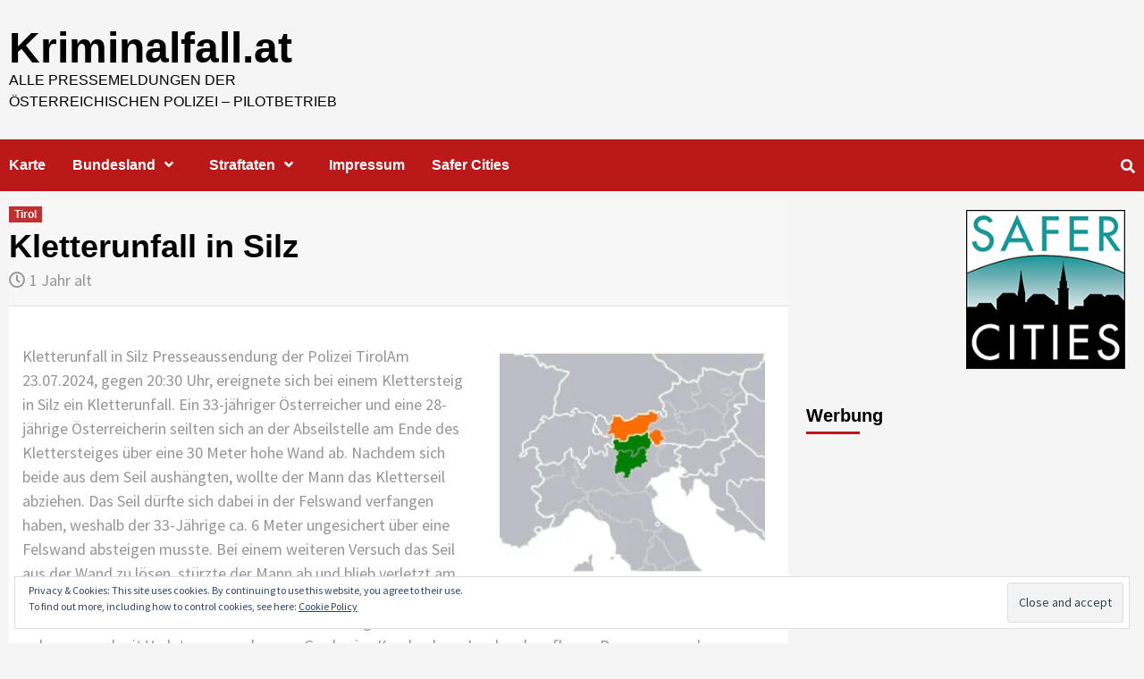

--- FILE ---
content_type: text/html; charset=UTF-8
request_url: https://www.kriminalfall.at/bundesland/tirol/kletterunfall-in-silz-2/
body_size: 13031
content:
<!doctype html>
<html lang="de-DE">
<head>
    <meta charset="UTF-8">
    <meta name="viewport" content="width=device-width, initial-scale=1">
    <link rel="profile" href="http://gmpg.org/xfn/11">

    <title>Kletterunfall in Silz - Kriminalfall.at</title>
<link rel="amphtml" href="https://www.kriminalfall.at/bundesland/tirol/kletterunfall-in-silz-2/amp/" /><link rel='dns-prefetch' href='//s0.wp.com' />
<link rel='dns-prefetch' href='//secure.gravatar.com' />
<link rel='dns-prefetch' href='//fonts.googleapis.com' />
<link rel='dns-prefetch' href='//s.w.org' />
<link rel="alternate" type="application/rss+xml" title="Kriminalfall.at &raquo; Feed" href="https://www.kriminalfall.at/feed/" />
<link rel="alternate" type="application/rss+xml" title="Kriminalfall.at &raquo; Kommentar-Feed" href="https://www.kriminalfall.at/comments/feed/" />
		<script type="text/javascript">
			window._wpemojiSettings = {"baseUrl":"https:\/\/s.w.org\/images\/core\/emoji\/11\/72x72\/","ext":".png","svgUrl":"https:\/\/s.w.org\/images\/core\/emoji\/11\/svg\/","svgExt":".svg","source":{"concatemoji":"https:\/\/www.kriminalfall.at\/wp-includes\/js\/wp-emoji-release.min.js?ver=4.9.8"}};
			!function(a,b,c){function d(a,b){var c=String.fromCharCode;l.clearRect(0,0,k.width,k.height),l.fillText(c.apply(this,a),0,0);var d=k.toDataURL();l.clearRect(0,0,k.width,k.height),l.fillText(c.apply(this,b),0,0);var e=k.toDataURL();return d===e}function e(a){var b;if(!l||!l.fillText)return!1;switch(l.textBaseline="top",l.font="600 32px Arial",a){case"flag":return!(b=d([55356,56826,55356,56819],[55356,56826,8203,55356,56819]))&&(b=d([55356,57332,56128,56423,56128,56418,56128,56421,56128,56430,56128,56423,56128,56447],[55356,57332,8203,56128,56423,8203,56128,56418,8203,56128,56421,8203,56128,56430,8203,56128,56423,8203,56128,56447]),!b);case"emoji":return b=d([55358,56760,9792,65039],[55358,56760,8203,9792,65039]),!b}return!1}function f(a){var c=b.createElement("script");c.src=a,c.defer=c.type="text/javascript",b.getElementsByTagName("head")[0].appendChild(c)}var g,h,i,j,k=b.createElement("canvas"),l=k.getContext&&k.getContext("2d");for(j=Array("flag","emoji"),c.supports={everything:!0,everythingExceptFlag:!0},i=0;i<j.length;i++)c.supports[j[i]]=e(j[i]),c.supports.everything=c.supports.everything&&c.supports[j[i]],"flag"!==j[i]&&(c.supports.everythingExceptFlag=c.supports.everythingExceptFlag&&c.supports[j[i]]);c.supports.everythingExceptFlag=c.supports.everythingExceptFlag&&!c.supports.flag,c.DOMReady=!1,c.readyCallback=function(){c.DOMReady=!0},c.supports.everything||(h=function(){c.readyCallback()},b.addEventListener?(b.addEventListener("DOMContentLoaded",h,!1),a.addEventListener("load",h,!1)):(a.attachEvent("onload",h),b.attachEvent("onreadystatechange",function(){"complete"===b.readyState&&c.readyCallback()})),g=c.source||{},g.concatemoji?f(g.concatemoji):g.wpemoji&&g.twemoji&&(f(g.twemoji),f(g.wpemoji)))}(window,document,window._wpemojiSettings);
		</script>
		<!-- managing ads with Advanced Ads – https://wpadvancedads.com/ --><script>
					advanced_ads_ready=function(){var fns=[],listener,doc=typeof document==="object"&&document,hack=doc&&doc.documentElement.doScroll,domContentLoaded="DOMContentLoaded",loaded=doc&&(hack?/^loaded|^c/:/^loaded|^i|^c/).test(doc.readyState);if(!loaded&&doc){listener=function(){doc.removeEventListener(domContentLoaded,listener);window.removeEventListener("load",listener);loaded=1;while(listener=fns.shift())listener()};doc.addEventListener(domContentLoaded,listener);window.addEventListener("load",listener)}return function(fn){loaded?setTimeout(fn,0):fns.push(fn)}}();
			</script><style type="text/css">
img.wp-smiley,
img.emoji {
	display: inline !important;
	border: none !important;
	box-shadow: none !important;
	height: 1em !important;
	width: 1em !important;
	margin: 0 .07em !important;
	vertical-align: -0.1em !important;
	background: none !important;
	padding: 0 !important;
}
</style>
<link rel='stylesheet' id='dashicons-css'  href='https://www.kriminalfall.at/wp-includes/css/dashicons.min.css?ver=4.9.8' type='text/css' media='all' />
<link rel='stylesheet' id='font-awesome-v5-css'  href='https://www.kriminalfall.at/wp-content/themes/covernews/assets/font-awesome-v5/css/fontawesome-all.min.css?ver=4.9.8' type='text/css' media='all' />
<link rel='stylesheet' id='bootstrap-css'  href='https://www.kriminalfall.at/wp-content/themes/covernews/assets/bootstrap/css/bootstrap.min.css?ver=4.9.8' type='text/css' media='all' />
<link rel='stylesheet' id='slick-css'  href='https://www.kriminalfall.at/wp-content/themes/covernews/assets/slick/css/slick.min.css?ver=4.9.8' type='text/css' media='all' />
<link rel='stylesheet' id='covernews-google-fonts-css'  href='https://fonts.googleapis.com/css?family=Source%20Sans%20Pro:400,400i,700,700i|Lato:400,300,400italic,900,700&#038;subset=latin,latin-ext' type='text/css' media='all' />
<link rel='stylesheet' id='covernews-style-css'  href='https://www.kriminalfall.at/wp-content/themes/covernews/style.css?ver=4.9.8' type='text/css' media='all' />
<link rel='stylesheet' id='jetpack-widget-social-icons-styles-css'  href='https://www.kriminalfall.at/wp-content/plugins/jetpack/modules/widgets/social-icons/social-icons.css?ver=20170506' type='text/css' media='all' />
<link rel='stylesheet' id='social-logos-css'  href='https://www.kriminalfall.at/wp-content/plugins/jetpack/_inc/social-logos/social-logos.min.css?ver=1' type='text/css' media='all' />
<link rel='stylesheet' id='jetpack_css-css'  href='https://www.kriminalfall.at/wp-content/plugins/jetpack/css/jetpack.css?ver=6.5' type='text/css' media='all' />
<script type='text/javascript' src='https://www.kriminalfall.at/wp-includes/js/jquery/jquery.js?ver=1.12.4'></script>
<script type='text/javascript' src='https://www.kriminalfall.at/wp-includes/js/jquery/jquery-migrate.min.js?ver=1.4.1'></script>
<script type='text/javascript'>
/* <![CDATA[ */
var related_posts_js_options = {"post_heading":"h4"};
/* ]]> */
</script>
<script type='text/javascript' src='https://www.kriminalfall.at/wp-content/plugins/jetpack/_inc/build/related-posts/related-posts.min.js?ver=20150408'></script>
<link rel='https://api.w.org/' href='https://www.kriminalfall.at/wp-json/' />
<link rel="EditURI" type="application/rsd+xml" title="RSD" href="https://www.kriminalfall.at/xmlrpc.php?rsd" />
<link rel="wlwmanifest" type="application/wlwmanifest+xml" href="https://www.kriminalfall.at/wp-includes/wlwmanifest.xml" /> 
<link rel='prev' title='Sachbeschädigung/Vorfall in Innsbruck' href='https://www.kriminalfall.at/bundesland/tirol/sachbeschaedigung-vorfall-in-innsbruck/' />
<link rel='next' title='Arbeitsunfall in Obertilliach' href='https://www.kriminalfall.at/bundesland/tirol/arbeitsunfall-in-obertilliach-7/' />
<meta name="generator" content="WordPress 4.9.8" />
<link rel="canonical" href="https://www.kriminalfall.at/bundesland/tirol/kletterunfall-in-silz-2/" />
<link rel='shortlink' href='https://wp.me/pajZMN-1HQd' />
<link rel="alternate" type="application/json+oembed" href="https://www.kriminalfall.at/wp-json/oembed/1.0/embed?url=https%3A%2F%2Fwww.kriminalfall.at%2Fbundesland%2Ftirol%2Fkletterunfall-in-silz-2%2F" />
<link rel="alternate" type="text/xml+oembed" href="https://www.kriminalfall.at/wp-json/oembed/1.0/embed?url=https%3A%2F%2Fwww.kriminalfall.at%2Fbundesland%2Ftirol%2Fkletterunfall-in-silz-2%2F&#038;format=xml" />
<!-- Global site tag (gtag.js) - Google Analytics -->
<script async src="https://www.googletagmanager.com/gtag/js?id=UA-129699556-1"></script>
<script>
  window.dataLayer = window.dataLayer || [];
  function gtag(){dataLayer.push(arguments);}
  gtag('js', new Date());

  gtag('config', 'UA-129699556-1');
</script>
<!-- platinum seo pack 1.3.3 -->
<meta name="robots" content="index,follow,noodp,noydir" />
<meta name="description" content="Kletterunfall in Silz Presseaussendung der Polizei TirolAm 23.07.2024, gegen 20:30 Uhr, ereignete sich bei einem Klettersteig in Silz ein Kletterunfall. Ein" />
<meta name="keywords" content="Tirol" />
<link rel="canonical" href="https://www.kriminalfall.at/bundesland/tirol/kletterunfall-in-silz-2/" />
<!-- /platinum one seo pack -->

<link rel='dns-prefetch' href='//v0.wordpress.com'/>
<link rel='dns-prefetch' href='//i0.wp.com'/>
<link rel='dns-prefetch' href='//i1.wp.com'/>
<link rel='dns-prefetch' href='//i2.wp.com'/>
<style type='text/css'>img#wpstats{display:none}</style>        <style type="text/css">
                        .site-title a,
            .site-header .site-branding .site-title a:visited,
            .site-header .site-branding .site-title a:hover,
            .site-description {
                color: #000000;
            }

            .site-branding .site-title {
                font-size: 48px;
            }

            @media only screen and (max-width: 640px) {
                .site-branding .site-title {
                    font-size: 60px;

                }
                @media only screen and (max-width: 640px) {
                    .site-branding .site-title {
                        font-size: 50px;

                    }

            

        </style>
        
<!-- Jetpack Open Graph Tags -->
<meta property="og:type" content="article" />
<meta property="og:title" content="Kletterunfall in Silz" />
<meta property="og:url" content="https://www.kriminalfall.at/bundesland/tirol/kletterunfall-in-silz-2/" />
<meta property="og:description" content="Kletterunfall in Silz Presseaussendung der Polizei TirolAm 23.07.2024, gegen 20:30 Uhr, ereignete sich bei einem Klettersteig in Silz ein Kletterunfall. Ein 33-jähriger Österreicher und eine 28-jäh…" />
<meta property="article:published_time" content="2024-07-24T13:14:48+00:00" />
<meta property="article:modified_time" content="2024-07-24T13:14:48+00:00" />
<meta property="og:site_name" content="Kriminalfall.at" />
<meta property="og:image" content="https://i0.wp.com/www.kriminalfall.at/wp-content/uploads/2018/09/Eurorregión_Tirol-Tirol_del_Sur-Trentino.jpg?fit=300%2C300&amp;ssl=1" />
<meta property="og:image:width" content="300" />
<meta property="og:image:height" content="300" />
<meta property="og:locale" content="de_DE" />
<meta name="twitter:text:title" content="Kletterunfall in Silz" />
<meta name="twitter:image" content="https://i0.wp.com/www.kriminalfall.at/wp-content/uploads/2018/09/Eurorregión_Tirol-Tirol_del_Sur-Trentino.jpg?fit=300%2C300&#038;ssl=1&#038;w=640" />
<meta name="twitter:card" content="summary_large_image" />

<!-- End Jetpack Open Graph Tags -->
<script async src="//pagead2.googlesyndication.com/pagead/js/adsbygoogle.js"></script>
<script>
  (adsbygoogle = window.adsbygoogle || []).push({
    google_ad_client: "ca-pub-1974200170744376",
    enable_page_level_ads: true
  });
</script>
</head>

<body class="post-template-default single single-post postid-406857 single-format-standard default-content-layout align-content-left">

    <div id="af-preloader">
        <div id="loader-wrapper">
            <div id="loader"></div>
        </div>
    </div>

<div id="page" class="site">
    <a class="skip-link screen-reader-text" href="#content">Skip to content</a>

<header id="masthead" class="site-header">
        <div class="masthead-banner " data-background="">
        <div class="container">
            <div class="row">
                <div class="col-md-4">
                    <div class="site-branding">
                                                    <p class="site-title font-family-1">
                                <a href="https://www.kriminalfall.at/"
                                   rel="home">Kriminalfall.at</a>
                            </p>
                        
                                                    <p class="site-description">Alle Pressemeldungen der Österreichischen Polizei &#8211; Pilotbetrieb</p>
                                            </div>
                </div>
                <div class="col-md-8">
                                    </div>
            </div>
        </div>
    </div>
    <nav id="site-navigation" class="main-navigation">
        <div class="container">
            <div class="row">
                <div class="kol-12">
                    <div class="navigation-container">


                        <div class="cart-search">

                            <span class="af-search-click icon-search">
                                    <i class="fa fa-search"></i>
                            </span>
                        </div>


                        <span class="toggle-menu" aria-controls="primary-menu" aria-expanded="false">
                                <span class="screen-reader-text">Primary Menu</span>
                                 <i class="ham"></i>
                        </span>
                        <span class="af-mobile-site-title-wrap">
                                                        <p class="site-title font-family-1">
                                <a href="https://www.kriminalfall.at/"
                                   rel="home">Kriminalfall.at</a>
                            </p>
                        </span>
                        <div class="menu main-menu"><ul id="primary-menu" class="menu"><li id="menu-item-224230" class="menu-item menu-item-type-post_type menu-item-object-page menu-item-224230"><a href="https://www.kriminalfall.at/karte/">Karte</a></li>
<li id="menu-item-220599" class="menu-item menu-item-type-taxonomy menu-item-object-category current-post-ancestor menu-item-has-children menu-item-220599"><a href="https://www.kriminalfall.at/verbrechen/bundesland/">Bundesland</a>
<ul class="sub-menu">
	<li id="menu-item-220600" class="menu-item menu-item-type-taxonomy menu-item-object-category menu-item-220600"><a href="https://www.kriminalfall.at/verbrechen/bundesland/burgenland/">Burgenland</a></li>
	<li id="menu-item-220601" class="menu-item menu-item-type-taxonomy menu-item-object-category menu-item-220601"><a href="https://www.kriminalfall.at/verbrechen/bundesland/kaernten/">Kaernten</a></li>
	<li id="menu-item-220602" class="menu-item menu-item-type-taxonomy menu-item-object-category menu-item-220602"><a href="https://www.kriminalfall.at/verbrechen/bundesland/niederoesterreich/">Niederoesterreich</a></li>
	<li id="menu-item-220603" class="menu-item menu-item-type-taxonomy menu-item-object-category menu-item-220603"><a href="https://www.kriminalfall.at/verbrechen/bundesland/oberoesterreich/">Oberoesterreich</a></li>
	<li id="menu-item-220604" class="menu-item menu-item-type-taxonomy menu-item-object-category menu-item-220604"><a href="https://www.kriminalfall.at/verbrechen/bundesland/salzburg/">Salzburg</a></li>
	<li id="menu-item-220605" class="menu-item menu-item-type-taxonomy menu-item-object-category menu-item-220605"><a href="https://www.kriminalfall.at/verbrechen/bundesland/steiermark/">Steiermark</a></li>
	<li id="menu-item-220606" class="menu-item menu-item-type-taxonomy menu-item-object-category current-post-ancestor current-menu-parent current-post-parent menu-item-220606"><a href="https://www.kriminalfall.at/verbrechen/bundesland/tirol/">Tirol</a></li>
	<li id="menu-item-220607" class="menu-item menu-item-type-taxonomy menu-item-object-category menu-item-220607"><a href="https://www.kriminalfall.at/verbrechen/bundesland/vorarlberg/">Vorarlberg</a></li>
	<li id="menu-item-220608" class="menu-item menu-item-type-taxonomy menu-item-object-category menu-item-220608"><a href="https://www.kriminalfall.at/verbrechen/bundesland/wien/">Wien</a></li>
</ul>
</li>
<li id="menu-item-220631" class="menu-item menu-item-type-taxonomy menu-item-object-category menu-item-has-children menu-item-220631"><a href="https://www.kriminalfall.at/verbrechen/straftaten/">Straftaten</a>
<ul class="sub-menu">
	<li id="menu-item-220633" class="menu-item menu-item-type-taxonomy menu-item-object-category menu-item-220633"><a href="https://www.kriminalfall.at/verbrechen/straftaten/betrug-untreue/">Betrug &#038; Untreue</a></li>
	<li id="menu-item-220634" class="menu-item menu-item-type-taxonomy menu-item-object-category menu-item-220634"><a href="https://www.kriminalfall.at/verbrechen/straftaten/brand/">Brand</a></li>
	<li id="menu-item-228635" class="menu-item menu-item-type-taxonomy menu-item-object-category menu-item-228635"><a href="https://www.kriminalfall.at/verbrechen/straftaten/cybercrime/">Cybercrime</a></li>
	<li id="menu-item-220635" class="menu-item menu-item-type-taxonomy menu-item-object-category menu-item-220635"><a href="https://www.kriminalfall.at/verbrechen/straftaten/diebstahl-einbruch-unterschlagung/">Diebstahl, Einbruch &#038; Unterschlagung</a></li>
	<li id="menu-item-220636" class="menu-item menu-item-type-taxonomy menu-item-object-category menu-item-220636"><a href="https://www.kriminalfall.at/verbrechen/straftaten/drogendelikte/">Drogendelikte</a></li>
	<li id="menu-item-220637" class="menu-item menu-item-type-taxonomy menu-item-object-category menu-item-220637"><a href="https://www.kriminalfall.at/verbrechen/straftaten/faelschung/">Fälschung</a></li>
	<li id="menu-item-220638" class="menu-item menu-item-type-taxonomy menu-item-object-category menu-item-220638"><a href="https://www.kriminalfall.at/verbrechen/straftaten/freiheitsberaubung/">Freiheitsberaubung</a></li>
	<li id="menu-item-220639" class="menu-item menu-item-type-taxonomy menu-item-object-category menu-item-220639"><a href="https://www.kriminalfall.at/verbrechen/straftaten/hehlerei/">Hehlerei</a></li>
	<li id="menu-item-220640" class="menu-item menu-item-type-taxonomy menu-item-object-category menu-item-220640"><a href="https://www.kriminalfall.at/verbrechen/straftaten/information/">Information</a></li>
	<li id="menu-item-220641" class="menu-item menu-item-type-taxonomy menu-item-object-category menu-item-220641"><a href="https://www.kriminalfall.at/verbrechen/straftaten/koerperverletzung/">Körperverletzung &#038; gefährliche Drohung</a></li>
	<li id="menu-item-220642" class="menu-item menu-item-type-taxonomy menu-item-object-category menu-item-220642"><a href="https://www.kriminalfall.at/verbrechen/straftaten/korruption/">Korruption</a></li>
	<li id="menu-item-220643" class="menu-item menu-item-type-taxonomy menu-item-object-category menu-item-220643"><a href="https://www.kriminalfall.at/verbrechen/straftaten/mord-totschlag/">Mord &#038; Totschlag</a></li>
	<li id="menu-item-220644" class="menu-item menu-item-type-taxonomy menu-item-object-category menu-item-220644"><a href="https://www.kriminalfall.at/verbrechen/straftaten/politischeverbrechen/">Politisch motivierte Verbrechen</a></li>
	<li id="menu-item-220645" class="menu-item menu-item-type-taxonomy menu-item-object-category menu-item-220645"><a href="https://www.kriminalfall.at/verbrechen/straftaten/raub-erpressung/">Raub &#038; Erpressung</a></li>
	<li id="menu-item-220646" class="menu-item menu-item-type-taxonomy menu-item-object-category menu-item-220646"><a href="https://www.kriminalfall.at/verbrechen/straftaten/umweltverschutzung/">Umweltverschmutzung &#038; Tierquälerei</a></li>
	<li id="menu-item-220647" class="menu-item menu-item-type-taxonomy menu-item-object-category menu-item-220647"><a href="https://www.kriminalfall.at/verbrechen/straftaten/unfall/">Unfall</a></li>
	<li id="menu-item-220648" class="menu-item menu-item-type-taxonomy menu-item-object-category menu-item-220648"><a href="https://www.kriminalfall.at/verbrechen/straftaten/vandalismus/">Vandalismus</a></li>
	<li id="menu-item-228634" class="menu-item menu-item-type-taxonomy menu-item-object-category menu-item-228634"><a href="https://www.kriminalfall.at/verbrechen/straftaten/verhaftung-aufklaerung/">Verhaftung &#038; Aufklärung</a></li>
	<li id="menu-item-220649" class="menu-item menu-item-type-taxonomy menu-item-object-category menu-item-220649"><a href="https://www.kriminalfall.at/verbrechen/straftaten/verkehrsdelikte/">Verkehrsdelikte</a></li>
	<li id="menu-item-220650" class="menu-item menu-item-type-taxonomy menu-item-object-category menu-item-220650"><a href="https://www.kriminalfall.at/verbrechen/straftaten/widerstand-gegen-die-staatsgewalt/">Widerstand gegen die Staatsgewalt</a></li>
	<li id="menu-item-220651" class="menu-item menu-item-type-taxonomy menu-item-object-category menu-item-220651"><a href="https://www.kriminalfall.at/verbrechen/straftaten/zwangsehe-sexualverbrechen/">Zwangsehe &#038; Sexualverbrechen</a></li>
</ul>
</li>
<li id="menu-item-220609" class="menu-item menu-item-type-post_type menu-item-object-page menu-item-220609"><a href="https://www.kriminalfall.at/impressum/">Impressum</a></li>
<li id="menu-item-228383" class="menu-item menu-item-type-custom menu-item-object-custom menu-item-228383"><a href="https://safercities.at/">Safer Cities</a></li>
</ul></div>

                    </div>
                </div>
            </div>
        </div>
    </nav>
</header>

<div id="af-search-wrap">
    <div class="af-search-box table-block">
        <div class="table-block-child v-center text-center">
            <form role="search" method="get" class="search-form" action="https://www.kriminalfall.at/">
				<label>
					<span class="screen-reader-text">Suche nach:</span>
					<input type="search" class="search-field" placeholder="Suche&#160;&hellip;" value="" name="s" />
				</label>
				<input type="submit" class="search-submit" value="Suche" />
			</form>        </div>
    </div>
    <div class="af-search-close af-search-click">
        <span></span>
        <span></span>
    </div>
</div>

    <div id="content" class="container">
        <div class="row">
                <div id="primary" class="content-area">
                    <main id="main" class="site-main">

                                                    <article id="post-406857" class="post-406857 post type-post status-publish format-standard has-post-thumbnail hentry category-tirol">
                                <div class="entry-content-wrap">
                                    <header class="entry-header">

    <div class="header-details-wrapper">
        <div class="entry-header-details">
                            <div class="figure-categories figure-categories-bg">
                                        <ul class="cat-links"><li class="meta-category">
                             <a class="covernews-categories category-color-1" href="https://www.kriminalfall.at/verbrechen/bundesland/tirol/" alt="View all posts in Tirol"> 
                                 Tirol
                             </a>
                        </li></ul>                </div>
                        <h1 class="entry-title">Kletterunfall in Silz</h1>
            
                
        <span class="author-links">
                            <span class="item-metadata posts-date">
                <i class="far fa-clock"></i>1 Jahr alt            </span>
                                </span>
                        

                    </div>
    </div>
                    <div class="post-thumbnail full-width-image">
                    <img width="300" height="300" src="https://i0.wp.com/www.kriminalfall.at/wp-content/uploads/2018/09/Eurorregión_Tirol-Tirol_del_Sur-Trentino.jpg?fit=300%2C300&amp;ssl=1" class="attachment-covernews-featured size-covernews-featured wp-post-image" alt="" srcset="https://i0.wp.com/www.kriminalfall.at/wp-content/uploads/2018/09/Eurorregión_Tirol-Tirol_del_Sur-Trentino.jpg?w=300&amp;ssl=1 300w, https://i0.wp.com/www.kriminalfall.at/wp-content/uploads/2018/09/Eurorregión_Tirol-Tirol_del_Sur-Trentino.jpg?resize=150%2C150&amp;ssl=1 150w" sizes="(max-width: 300px) 100vw, 300px" data-attachment-id="220410" data-permalink="https://www.kriminalfall.at/eurorregion_tirol-tirol_del_sur-trentino/" data-orig-file="https://i0.wp.com/www.kriminalfall.at/wp-content/uploads/2018/09/Eurorregión_Tirol-Tirol_del_Sur-Trentino.jpg?fit=300%2C300&amp;ssl=1" data-orig-size="300,300" data-comments-opened="1" data-image-meta="{&quot;aperture&quot;:&quot;0&quot;,&quot;credit&quot;:&quot;&quot;,&quot;camera&quot;:&quot;&quot;,&quot;caption&quot;:&quot;&quot;,&quot;created_timestamp&quot;:&quot;0&quot;,&quot;copyright&quot;:&quot;&quot;,&quot;focal_length&quot;:&quot;0&quot;,&quot;iso&quot;:&quot;0&quot;,&quot;shutter_speed&quot;:&quot;0&quot;,&quot;title&quot;:&quot;&quot;,&quot;orientation&quot;:&quot;0&quot;}" data-image-title="eurorregion_tirol-tirol_del_sur-trentino" data-image-description="" data-medium-file="https://i0.wp.com/www.kriminalfall.at/wp-content/uploads/2018/09/Eurorregión_Tirol-Tirol_del_Sur-Trentino.jpg?fit=300%2C300&amp;ssl=1" data-large-file="https://i0.wp.com/www.kriminalfall.at/wp-content/uploads/2018/09/Eurorregión_Tirol-Tirol_del_Sur-Trentino.jpg?fit=300%2C300&amp;ssl=1" />                </div>
            
        </header><!-- .entry-header -->                                    

    <div class="entry-content">
        <p>Kletterunfall in Silz Presseaussendung der Polizei TirolAm 23.07.2024, gegen 20:30 Uhr, ereignete sich bei einem Klettersteig in Silz ein Kletterunfall. Ein 33-jähriger Österreicher und eine 28-jährige Österreicherin seilten sich an der Abseilstelle am Ende des Klettersteiges über eine 30 Meter hohe Wand ab. Nachdem sich beide aus dem Seil aushängten, wollte der Mann das Kletterseil abziehen. Das Seil dürfte sich dabei in der Felswand verfangen haben, weshalb der 33-Jährige ca. 6 Meter ungesichert über eine Felswand absteigen musste. Bei einem weiteren Versuch das Seil aus der Wand zu lösen, stürzte der Mann ab und blieb verletzt am Wandboden liegen. Der Kletterer konnte noch eigenständig den Notruf absetzen. Er wurde mittels Tau vom Rettungshubschrauber geborgen und mit Verletzungen schweren Grades ins Krankenhaus Innsbruck geflogen.Presseaussendung vom 24.07.2024, 10:02 UhrReaktionen bitte an die LPD Tirolzurück</p>
<div class="sharedaddy sd-sharing-enabled"><div class="robots-nocontent sd-block sd-social sd-social-icon sd-sharing"><h3 class="sd-title">Share this:</h3><div class="sd-content"><ul><li class="share-twitter"><a rel="nofollow noopener noreferrer" data-shared="sharing-twitter-406857" class="share-twitter sd-button share-icon no-text" href="https://www.kriminalfall.at/bundesland/tirol/kletterunfall-in-silz-2/?share=twitter" target="_blank" title="Click to share on Twitter"><span></span><span class="sharing-screen-reader-text">Click to share on Twitter (Opens in new window)</span></a></li><li class="share-facebook"><a rel="nofollow noopener noreferrer" data-shared="sharing-facebook-406857" class="share-facebook sd-button share-icon no-text" href="https://www.kriminalfall.at/bundesland/tirol/kletterunfall-in-silz-2/?share=facebook" target="_blank" title="Click to share on Facebook"><span></span><span class="sharing-screen-reader-text">Click to share on Facebook (Opens in new window)</span></a></li><li class="share-google-plus-1"><a rel="nofollow noopener noreferrer" data-shared="sharing-google-406857" class="share-google-plus-1 sd-button share-icon no-text" href="https://www.kriminalfall.at/bundesland/tirol/kletterunfall-in-silz-2/?share=google-plus-1" target="_blank" title="Click to share on Google+"><span></span><span class="sharing-screen-reader-text">Click to share on Google+ (Opens in new window)</span></a></li><li class="share-end"></li></ul></div></div></div>
<div id='jp-relatedposts' class='jp-relatedposts' >
	<h3 class="jp-relatedposts-headline"><em>Related</em></h3>
</div>                    <div class="post-item-metadata entry-meta">
                            </div>
                
	<nav class="navigation post-navigation" role="navigation">
		<h2 class="screen-reader-text">Continue Reading</h2>
		<div class="nav-links"><div class="nav-previous"><a href="https://www.kriminalfall.at/bundesland/tirol/sachbeschaedigung-vorfall-in-innsbruck/" rel="prev"><span class="em-post-navigation">Previous</span> Sachbeschädigung/Vorfall in Innsbruck</a></div><div class="nav-next"><a href="https://www.kriminalfall.at/bundesland/tirol/arbeitsunfall-in-obertilliach-7/" rel="next"><span class="em-post-navigation">Next</span> Arbeitsunfall in Obertilliach</a></div></div>
	</nav>            </div><!-- .entry-content -->


                                </div>
                                
<div class="promotionspace enable-promotionspace">

    <div class="em-reated-posts  col-ten">
        <div class="row">
                            <h3 class="related-title">
                    More Stories                </h3>
                        <div class="row">
                                    <div class="col-sm-4 latest-posts-grid" data-mh="latest-posts-grid">
                        <div class="spotlight-post">
                            <figure class="categorised-article">
                                <div class="categorised-article-wrapper">
                                    <div class="data-bg data-bg-hover data-bg-categorised"
                                         data-background="https://i0.wp.com/www.kriminalfall.at/wp-content/uploads/2018/09/Eurorregión_Tirol-Tirol_del_Sur-Trentino.jpg?resize=300%2C300&#038;ssl=1">
                                        <a href="https://www.kriminalfall.at/bundesland/tirol/verkehrsunfall-mit-verletzungsfolge-in-langkampfen/"></a>
                                    </div>
                                </div>
                            </figure>

                            <figcaption>
                                <div class="figure-categories figure-categories-bg">
                                                                        <ul class="cat-links"><li class="meta-category">
                             <a class="covernews-categories category-color-1" href="https://www.kriminalfall.at/verbrechen/bundesland/tirol/" alt="View all posts in Tirol"> 
                                 Tirol
                             </a>
                        </li></ul>                                </div>
                                <h3 class="article-title article-title-1">
                                    <a href="https://www.kriminalfall.at/bundesland/tirol/verkehrsunfall-mit-verletzungsfolge-in-langkampfen/">
                                        Verkehrsunfall mit Verletzungsfolge in Langkampfen                                    </a>
                                </h3>
                                <div class="grid-item-metadata">
                                    
        <span class="author-links">
                            <span class="item-metadata posts-date">
                <i class="far fa-clock"></i>1 Stunde alt            </span>
                                </span>
                                        </div>
                            </figcaption>
                        </div>
                    </div>
                                    <div class="col-sm-4 latest-posts-grid" data-mh="latest-posts-grid">
                        <div class="spotlight-post">
                            <figure class="categorised-article">
                                <div class="categorised-article-wrapper">
                                    <div class="data-bg data-bg-hover data-bg-categorised"
                                         data-background="https://i0.wp.com/www.kriminalfall.at/wp-content/uploads/2018/09/Eurorregión_Tirol-Tirol_del_Sur-Trentino.jpg?resize=300%2C300&#038;ssl=1">
                                        <a href="https://www.kriminalfall.at/bundesland/tirol/rodelunfall-in-ebbs/"></a>
                                    </div>
                                </div>
                            </figure>

                            <figcaption>
                                <div class="figure-categories figure-categories-bg">
                                                                        <ul class="cat-links"><li class="meta-category">
                             <a class="covernews-categories category-color-1" href="https://www.kriminalfall.at/verbrechen/bundesland/tirol/" alt="View all posts in Tirol"> 
                                 Tirol
                             </a>
                        </li></ul>                                </div>
                                <h3 class="article-title article-title-1">
                                    <a href="https://www.kriminalfall.at/bundesland/tirol/rodelunfall-in-ebbs/">
                                        Rodelunfall in Ebbs                                    </a>
                                </h3>
                                <div class="grid-item-metadata">
                                    
        <span class="author-links">
                            <span class="item-metadata posts-date">
                <i class="far fa-clock"></i>17 Stunden alt            </span>
                                </span>
                                        </div>
                            </figcaption>
                        </div>
                    </div>
                                    <div class="col-sm-4 latest-posts-grid" data-mh="latest-posts-grid">
                        <div class="spotlight-post">
                            <figure class="categorised-article">
                                <div class="categorised-article-wrapper">
                                    <div class="data-bg data-bg-hover data-bg-categorised"
                                         data-background="https://i0.wp.com/www.kriminalfall.at/wp-content/uploads/2018/09/Eurorregión_Tirol-Tirol_del_Sur-Trentino.jpg?resize=300%2C300&#038;ssl=1">
                                        <a href="https://www.kriminalfall.at/bundesland/tirol/waldbrand-in-weerberg-zeugenaufruf/"></a>
                                    </div>
                                </div>
                            </figure>

                            <figcaption>
                                <div class="figure-categories figure-categories-bg">
                                                                        <ul class="cat-links"><li class="meta-category">
                             <a class="covernews-categories category-color-1" href="https://www.kriminalfall.at/verbrechen/bundesland/tirol/" alt="View all posts in Tirol"> 
                                 Tirol
                             </a>
                        </li></ul>                                </div>
                                <h3 class="article-title article-title-1">
                                    <a href="https://www.kriminalfall.at/bundesland/tirol/waldbrand-in-weerberg-zeugenaufruf/">
                                        Waldbrand in Weerberg – ZEUGENAUFRUF                                    </a>
                                </h3>
                                <div class="grid-item-metadata">
                                    
        <span class="author-links">
                            <span class="item-metadata posts-date">
                <i class="far fa-clock"></i>17 Stunden alt            </span>
                                </span>
                                        </div>
                            </figcaption>
                        </div>
                    </div>
                            </div>

        </div>
    </div>
</div>
                                                            </article>
                        
                    </main><!-- #main -->
                </div><!-- #primary -->
                                <aside id="secondary" class="widget-area ">
	<div id="eu_cookie_law_widget-2" class="widget covernews-widget widget_eu_cookie_law_widget"><div
	class="hide-on-button"
	data-hide-timeout="30"
	data-consent-expiration="180"
	id="eu-cookie-law"
>
	<form method="post">
		<input type="submit" value="Close and accept" class="accept" />
	</form>

	Privacy &amp; Cookies: This site uses cookies. By continuing to use this website, you agree to their use. <br />
To find out more, including how to control cookies, see here:
	<a href="https://automattic.com/cookies/" >
		Cookie Policy	</a>
</div>
</div><div id="media_image-3" class="widget covernews-widget widget_media_image"><a href="https://safercities.at/"><img width="200" height="200" src="https://i1.wp.com/www.kriminalfall.at/wp-content/uploads/2018/12/LogoSaferCitiesS.png?fit=200%2C200&amp;ssl=1" class="image wp-image-228367  attachment-full size-full" alt="" style="max-width: 100%; height: auto;" srcset="https://i1.wp.com/www.kriminalfall.at/wp-content/uploads/2018/12/LogoSaferCitiesS.png?w=200&amp;ssl=1 200w, https://i1.wp.com/www.kriminalfall.at/wp-content/uploads/2018/12/LogoSaferCitiesS.png?resize=150%2C150&amp;ssl=1 150w" sizes="(max-width: 200px) 100vw, 200px" data-attachment-id="228367" data-permalink="https://www.kriminalfall.at/logosafercitiess/" data-orig-file="https://i1.wp.com/www.kriminalfall.at/wp-content/uploads/2018/12/LogoSaferCitiesS.png?fit=200%2C200&amp;ssl=1" data-orig-size="200,200" data-comments-opened="1" data-image-meta="{&quot;aperture&quot;:&quot;0&quot;,&quot;credit&quot;:&quot;&quot;,&quot;camera&quot;:&quot;&quot;,&quot;caption&quot;:&quot;&quot;,&quot;created_timestamp&quot;:&quot;0&quot;,&quot;copyright&quot;:&quot;&quot;,&quot;focal_length&quot;:&quot;0&quot;,&quot;iso&quot;:&quot;0&quot;,&quot;shutter_speed&quot;:&quot;0&quot;,&quot;title&quot;:&quot;&quot;,&quot;orientation&quot;:&quot;0&quot;}" data-image-title="LogoSaferCitiesS" data-image-description="" data-medium-file="https://i1.wp.com/www.kriminalfall.at/wp-content/uploads/2018/12/LogoSaferCitiesS.png?fit=200%2C200&amp;ssl=1" data-large-file="https://i1.wp.com/www.kriminalfall.at/wp-content/uploads/2018/12/LogoSaferCitiesS.png?fit=200%2C200&amp;ssl=1" /></a></div><div id="text-5" class="widget covernews-widget widget_text"><h2 class="widget-title widget-title-1"><span>Werbung</span></h2>			<div class="textwidget"><script async src="//pagead2.googlesyndication.com/pagead/js/adsbygoogle.js"></script>
<!-- kriminalfall-text -->
<ins class="adsbygoogle"
     style="display:inline-block;width:160px;height:600px"
     data-ad-client="ca-pub-1974200170744376"
     data-ad-slot="9923791843"></ins>
<script>
(adsbygoogle = window.adsbygoogle || []).push({});
</script></div>
		</div><div id="tag_cloud-4" class="widget covernews-widget widget_tag_cloud"><h2 class="widget-title widget-title-1"><span>Schlagwörter</span></h2><div class="tagcloud"><a href="https://www.kriminalfall.at/tag/fondueunfaelle/" class="tag-cloud-link tag-link-45 tag-link-position-1" style="font-size: 8pt;" aria-label="Fondueunfälle (1 item)">Fondueunfälle</a>
<a href="https://www.kriminalfall.at/tag/messerattacken-2017/" class="tag-cloud-link tag-link-46 tag-link-position-2" style="font-size: 22pt;" aria-label="Messerattacken 2017 (331 items)">Messerattacken 2017</a></div>
</div><div id="categories-4" class="widget covernews-widget widget_categories"><h2 class="widget-title widget-title-1"><span>Kategorien</span></h2><form action="https://www.kriminalfall.at" method="get"><label class="screen-reader-text" for="cat">Kategorien</label><select  name='cat' id='cat' class='postform' >
	<option value='-1'>Kategorie auswählen</option>
	<option class="level-0" value="1">Allgemein&nbsp;&nbsp;(9.442)</option>
	<option class="level-0" value="165">Bericht(e) des Tages&nbsp;&nbsp;(153)</option>
	<option class="level-0" value="37">Bundesland&nbsp;&nbsp;(217.403)</option>
	<option class="level-1" value="5">&nbsp;&nbsp;&nbsp;Burgenland&nbsp;&nbsp;(5.878)</option>
	<option class="level-2" value="93">&nbsp;&nbsp;&nbsp;&nbsp;&nbsp;&nbsp;Eisenstadt-Umgebung&nbsp;&nbsp;(19)</option>
	<option class="level-2" value="164">&nbsp;&nbsp;&nbsp;&nbsp;&nbsp;&nbsp;Eisenstadt(Stadt)&nbsp;&nbsp;(25)</option>
	<option class="level-2" value="94">&nbsp;&nbsp;&nbsp;&nbsp;&nbsp;&nbsp;Güssing&nbsp;&nbsp;(16)</option>
	<option class="level-2" value="95">&nbsp;&nbsp;&nbsp;&nbsp;&nbsp;&nbsp;Jennersdorf&nbsp;&nbsp;(15)</option>
	<option class="level-2" value="96">&nbsp;&nbsp;&nbsp;&nbsp;&nbsp;&nbsp;Mattersburg&nbsp;&nbsp;(21)</option>
	<option class="level-2" value="131">&nbsp;&nbsp;&nbsp;&nbsp;&nbsp;&nbsp;Neusiedl am See&nbsp;&nbsp;(93)</option>
	<option class="level-2" value="132">&nbsp;&nbsp;&nbsp;&nbsp;&nbsp;&nbsp;Oberpullendorf&nbsp;&nbsp;(18)</option>
	<option class="level-2" value="133">&nbsp;&nbsp;&nbsp;&nbsp;&nbsp;&nbsp;Oberwart&nbsp;&nbsp;(27)</option>
	<option class="level-1" value="9">&nbsp;&nbsp;&nbsp;Kaernten&nbsp;&nbsp;(37.299)</option>
	<option class="level-2" value="136">&nbsp;&nbsp;&nbsp;&nbsp;&nbsp;&nbsp;Feldkirchen&nbsp;&nbsp;(77)</option>
	<option class="level-2" value="99">&nbsp;&nbsp;&nbsp;&nbsp;&nbsp;&nbsp;Hermagor&nbsp;&nbsp;(65)</option>
	<option class="level-2" value="100">&nbsp;&nbsp;&nbsp;&nbsp;&nbsp;&nbsp;Klagenfurt Land&nbsp;&nbsp;(155)</option>
	<option class="level-2" value="97">&nbsp;&nbsp;&nbsp;&nbsp;&nbsp;&nbsp;Klagenfurt Stadt&nbsp;&nbsp;(286)</option>
	<option class="level-2" value="101">&nbsp;&nbsp;&nbsp;&nbsp;&nbsp;&nbsp;Sankt Veit an der Glan&nbsp;&nbsp;(132)</option>
	<option class="level-2" value="102">&nbsp;&nbsp;&nbsp;&nbsp;&nbsp;&nbsp;Spittal an der Drau&nbsp;&nbsp;(187)</option>
	<option class="level-2" value="103">&nbsp;&nbsp;&nbsp;&nbsp;&nbsp;&nbsp;Villach Land&nbsp;&nbsp;(149)</option>
	<option class="level-2" value="98">&nbsp;&nbsp;&nbsp;&nbsp;&nbsp;&nbsp;Villach Stadt&nbsp;&nbsp;(184)</option>
	<option class="level-2" value="134">&nbsp;&nbsp;&nbsp;&nbsp;&nbsp;&nbsp;Völkermarkt&nbsp;&nbsp;(94)</option>
	<option class="level-2" value="135">&nbsp;&nbsp;&nbsp;&nbsp;&nbsp;&nbsp;Wolfsberg&nbsp;&nbsp;(111)</option>
	<option class="level-1" value="4">&nbsp;&nbsp;&nbsp;Niederoesterreich&nbsp;&nbsp;(13.481)</option>
	<option class="level-2" value="52">&nbsp;&nbsp;&nbsp;&nbsp;&nbsp;&nbsp;Amstetten&nbsp;&nbsp;(23)</option>
	<option class="level-2" value="53">&nbsp;&nbsp;&nbsp;&nbsp;&nbsp;&nbsp;Baden&nbsp;&nbsp;(43)</option>
	<option class="level-2" value="54">&nbsp;&nbsp;&nbsp;&nbsp;&nbsp;&nbsp;Bruck an der Leitha&nbsp;&nbsp;(56)</option>
	<option class="level-2" value="137">&nbsp;&nbsp;&nbsp;&nbsp;&nbsp;&nbsp;Gänserndorf&nbsp;&nbsp;(31)</option>
	<option class="level-2" value="138">&nbsp;&nbsp;&nbsp;&nbsp;&nbsp;&nbsp;Gmünd&nbsp;&nbsp;(14)</option>
	<option class="level-2" value="139">&nbsp;&nbsp;&nbsp;&nbsp;&nbsp;&nbsp;Hollabrunn&nbsp;&nbsp;(20)</option>
	<option class="level-2" value="140">&nbsp;&nbsp;&nbsp;&nbsp;&nbsp;&nbsp;Horn&nbsp;&nbsp;(8)</option>
	<option class="level-2" value="141">&nbsp;&nbsp;&nbsp;&nbsp;&nbsp;&nbsp;Korneuburg&nbsp;&nbsp;(35)</option>
	<option class="level-2" value="48">&nbsp;&nbsp;&nbsp;&nbsp;&nbsp;&nbsp;Krems an der Donau(Stadt)&nbsp;&nbsp;(12)</option>
	<option class="level-2" value="142">&nbsp;&nbsp;&nbsp;&nbsp;&nbsp;&nbsp;Krems(Land)&nbsp;&nbsp;(13)</option>
	<option class="level-2" value="143">&nbsp;&nbsp;&nbsp;&nbsp;&nbsp;&nbsp;Lilienfeld&nbsp;&nbsp;(15)</option>
	<option class="level-2" value="144">&nbsp;&nbsp;&nbsp;&nbsp;&nbsp;&nbsp;Melk&nbsp;&nbsp;(25)</option>
	<option class="level-2" value="145">&nbsp;&nbsp;&nbsp;&nbsp;&nbsp;&nbsp;Mistelbach&nbsp;&nbsp;(23)</option>
	<option class="level-2" value="146">&nbsp;&nbsp;&nbsp;&nbsp;&nbsp;&nbsp;Mödling&nbsp;&nbsp;(33)</option>
	<option class="level-2" value="157">&nbsp;&nbsp;&nbsp;&nbsp;&nbsp;&nbsp;Neunkirchen&nbsp;&nbsp;(35)</option>
	<option class="level-2" value="158">&nbsp;&nbsp;&nbsp;&nbsp;&nbsp;&nbsp;Sankt Pölten(Land)&nbsp;&nbsp;(15)</option>
	<option class="level-2" value="49">&nbsp;&nbsp;&nbsp;&nbsp;&nbsp;&nbsp;Sankt Pölten(Stadt)&nbsp;&nbsp;(27)</option>
	<option class="level-2" value="159">&nbsp;&nbsp;&nbsp;&nbsp;&nbsp;&nbsp;Scheibbs&nbsp;&nbsp;(9)</option>
	<option class="level-2" value="160">&nbsp;&nbsp;&nbsp;&nbsp;&nbsp;&nbsp;Tulln&nbsp;&nbsp;(24)</option>
	<option class="level-2" value="161">&nbsp;&nbsp;&nbsp;&nbsp;&nbsp;&nbsp;Waidhofen an der Thaya&nbsp;&nbsp;(10)</option>
	<option class="level-2" value="50">&nbsp;&nbsp;&nbsp;&nbsp;&nbsp;&nbsp;Waidhofen an der Ybbs(Stadt)&nbsp;&nbsp;(3)</option>
	<option class="level-2" value="162">&nbsp;&nbsp;&nbsp;&nbsp;&nbsp;&nbsp;Wiener Neustadt(Land)&nbsp;&nbsp;(28)</option>
	<option class="level-2" value="51">&nbsp;&nbsp;&nbsp;&nbsp;&nbsp;&nbsp;Wiener Neustadt(Stadt)&nbsp;&nbsp;(41)</option>
	<option class="level-2" value="163">&nbsp;&nbsp;&nbsp;&nbsp;&nbsp;&nbsp;Zwettl&nbsp;&nbsp;(26)</option>
	<option class="level-1" value="11">&nbsp;&nbsp;&nbsp;Oberoesterreich&nbsp;&nbsp;(35.082)</option>
	<option class="level-2" value="58">&nbsp;&nbsp;&nbsp;&nbsp;&nbsp;&nbsp;Braunau am Inn&nbsp;&nbsp;(128)</option>
	<option class="level-2" value="59">&nbsp;&nbsp;&nbsp;&nbsp;&nbsp;&nbsp;Eferding&nbsp;&nbsp;(37)</option>
	<option class="level-2" value="60">&nbsp;&nbsp;&nbsp;&nbsp;&nbsp;&nbsp;Freistadt&nbsp;&nbsp;(79)</option>
	<option class="level-2" value="61">&nbsp;&nbsp;&nbsp;&nbsp;&nbsp;&nbsp;Gmunden&nbsp;&nbsp;(107)</option>
	<option class="level-2" value="62">&nbsp;&nbsp;&nbsp;&nbsp;&nbsp;&nbsp;Grieskirchen&nbsp;&nbsp;(49)</option>
	<option class="level-2" value="63">&nbsp;&nbsp;&nbsp;&nbsp;&nbsp;&nbsp;Kirchdorf an der Krems&nbsp;&nbsp;(57)</option>
	<option class="level-2" value="64">&nbsp;&nbsp;&nbsp;&nbsp;&nbsp;&nbsp;Linz-Land&nbsp;&nbsp;(98)</option>
	<option class="level-2" value="55">&nbsp;&nbsp;&nbsp;&nbsp;&nbsp;&nbsp;Linz(Stadt)&nbsp;&nbsp;(251)</option>
	<option class="level-2" value="65">&nbsp;&nbsp;&nbsp;&nbsp;&nbsp;&nbsp;Perg&nbsp;&nbsp;(65)</option>
	<option class="level-2" value="66">&nbsp;&nbsp;&nbsp;&nbsp;&nbsp;&nbsp;Ried im Innkreis&nbsp;&nbsp;(67)</option>
	<option class="level-2" value="104">&nbsp;&nbsp;&nbsp;&nbsp;&nbsp;&nbsp;Rohrbach&nbsp;&nbsp;(59)</option>
	<option class="level-2" value="105">&nbsp;&nbsp;&nbsp;&nbsp;&nbsp;&nbsp;Schärding&nbsp;&nbsp;(65)</option>
	<option class="level-2" value="106">&nbsp;&nbsp;&nbsp;&nbsp;&nbsp;&nbsp;Steyr-Land&nbsp;&nbsp;(51)</option>
	<option class="level-2" value="56">&nbsp;&nbsp;&nbsp;&nbsp;&nbsp;&nbsp;Steyr(Stadt)&nbsp;&nbsp;(30)</option>
	<option class="level-2" value="121">&nbsp;&nbsp;&nbsp;&nbsp;&nbsp;&nbsp;Urfahr-Umgebung&nbsp;&nbsp;(72)</option>
	<option class="level-2" value="122">&nbsp;&nbsp;&nbsp;&nbsp;&nbsp;&nbsp;Vöcklabruck&nbsp;&nbsp;(137)</option>
	<option class="level-2" value="123">&nbsp;&nbsp;&nbsp;&nbsp;&nbsp;&nbsp;Wels-Land&nbsp;&nbsp;(59)</option>
	<option class="level-2" value="57">&nbsp;&nbsp;&nbsp;&nbsp;&nbsp;&nbsp;Wels(Stadt)&nbsp;&nbsp;(85)</option>
	<option class="level-1" value="6">&nbsp;&nbsp;&nbsp;Salzburg&nbsp;&nbsp;(42.825)</option>
	<option class="level-2" value="126">&nbsp;&nbsp;&nbsp;&nbsp;&nbsp;&nbsp;Hallein&nbsp;&nbsp;(119)</option>
	<option class="level-2" value="127">&nbsp;&nbsp;&nbsp;&nbsp;&nbsp;&nbsp;Salzburg-Umgebung&nbsp;&nbsp;(314)</option>
	<option class="level-2" value="125">&nbsp;&nbsp;&nbsp;&nbsp;&nbsp;&nbsp;Salzburg(Stadt)&nbsp;&nbsp;(571)</option>
	<option class="level-2" value="128">&nbsp;&nbsp;&nbsp;&nbsp;&nbsp;&nbsp;Sankt Johann im Pongau&nbsp;&nbsp;(219)</option>
	<option class="level-2" value="129">&nbsp;&nbsp;&nbsp;&nbsp;&nbsp;&nbsp;Tamsweg&nbsp;&nbsp;(70)</option>
	<option class="level-2" value="130">&nbsp;&nbsp;&nbsp;&nbsp;&nbsp;&nbsp;Zell am See&nbsp;&nbsp;(248)</option>
	<option class="level-1" value="10">&nbsp;&nbsp;&nbsp;Steiermark&nbsp;&nbsp;(23.953)</option>
	<option class="level-2" value="77">&nbsp;&nbsp;&nbsp;&nbsp;&nbsp;&nbsp;Bruck-Mürzzuschlag&nbsp;&nbsp;(95)</option>
	<option class="level-2" value="68">&nbsp;&nbsp;&nbsp;&nbsp;&nbsp;&nbsp;Deutschlandsberg&nbsp;&nbsp;(35)</option>
	<option class="level-2" value="69">&nbsp;&nbsp;&nbsp;&nbsp;&nbsp;&nbsp;Graz-Umgebung&nbsp;&nbsp;(75)</option>
	<option class="level-2" value="67">&nbsp;&nbsp;&nbsp;&nbsp;&nbsp;&nbsp;Graz(Stadt)&nbsp;&nbsp;(250)</option>
	<option class="level-2" value="78">&nbsp;&nbsp;&nbsp;&nbsp;&nbsp;&nbsp;Hartberg-Fürstenfeld&nbsp;&nbsp;(45)</option>
	<option class="level-2" value="70">&nbsp;&nbsp;&nbsp;&nbsp;&nbsp;&nbsp;Leibnitz&nbsp;&nbsp;(50)</option>
	<option class="level-2" value="71">&nbsp;&nbsp;&nbsp;&nbsp;&nbsp;&nbsp;Leoben&nbsp;&nbsp;(57)</option>
	<option class="level-2" value="72">&nbsp;&nbsp;&nbsp;&nbsp;&nbsp;&nbsp;Liezen&nbsp;&nbsp;(108)</option>
	<option class="level-2" value="73">&nbsp;&nbsp;&nbsp;&nbsp;&nbsp;&nbsp;Murau&nbsp;&nbsp;(22)</option>
	<option class="level-2" value="76">&nbsp;&nbsp;&nbsp;&nbsp;&nbsp;&nbsp;Murtal&nbsp;&nbsp;(50)</option>
	<option class="level-2" value="79">&nbsp;&nbsp;&nbsp;&nbsp;&nbsp;&nbsp;Südoststeiermark&nbsp;&nbsp;(81)</option>
	<option class="level-2" value="74">&nbsp;&nbsp;&nbsp;&nbsp;&nbsp;&nbsp;Voitsberg&nbsp;&nbsp;(38)</option>
	<option class="level-2" value="75">&nbsp;&nbsp;&nbsp;&nbsp;&nbsp;&nbsp;Weiz&nbsp;&nbsp;(99)</option>
	<option class="level-1" value="7">&nbsp;&nbsp;&nbsp;Tirol&nbsp;&nbsp;(38.497)</option>
	<option class="level-2" value="81">&nbsp;&nbsp;&nbsp;&nbsp;&nbsp;&nbsp;Imst&nbsp;&nbsp;(149)</option>
	<option class="level-2" value="82">&nbsp;&nbsp;&nbsp;&nbsp;&nbsp;&nbsp;Innsbruck-Land&nbsp;&nbsp;(245)</option>
	<option class="level-2" value="80">&nbsp;&nbsp;&nbsp;&nbsp;&nbsp;&nbsp;Innsbruck-Stadt&nbsp;&nbsp;(272)</option>
	<option class="level-2" value="83">&nbsp;&nbsp;&nbsp;&nbsp;&nbsp;&nbsp;Kitzbühel&nbsp;&nbsp;(111)</option>
	<option class="level-2" value="84">&nbsp;&nbsp;&nbsp;&nbsp;&nbsp;&nbsp;Kufstein&nbsp;&nbsp;(170)</option>
	<option class="level-2" value="85">&nbsp;&nbsp;&nbsp;&nbsp;&nbsp;&nbsp;Landeck&nbsp;&nbsp;(80)</option>
	<option class="level-2" value="86">&nbsp;&nbsp;&nbsp;&nbsp;&nbsp;&nbsp;Lienz&nbsp;&nbsp;(103)</option>
	<option class="level-2" value="87">&nbsp;&nbsp;&nbsp;&nbsp;&nbsp;&nbsp;Reutte&nbsp;&nbsp;(73)</option>
	<option class="level-2" value="88">&nbsp;&nbsp;&nbsp;&nbsp;&nbsp;&nbsp;Schwaz&nbsp;&nbsp;(167)</option>
	<option class="level-1" value="8">&nbsp;&nbsp;&nbsp;Vorarlberg&nbsp;&nbsp;(8.380)</option>
	<option class="level-2" value="89">&nbsp;&nbsp;&nbsp;&nbsp;&nbsp;&nbsp;Bludenz&nbsp;&nbsp;(97)</option>
	<option class="level-2" value="90">&nbsp;&nbsp;&nbsp;&nbsp;&nbsp;&nbsp;Bregenz&nbsp;&nbsp;(138)</option>
	<option class="level-2" value="91">&nbsp;&nbsp;&nbsp;&nbsp;&nbsp;&nbsp;Dornbirn&nbsp;&nbsp;(105)</option>
	<option class="level-2" value="124">&nbsp;&nbsp;&nbsp;&nbsp;&nbsp;&nbsp;Feldkirch&nbsp;&nbsp;(78)</option>
	<option class="level-1" value="3">&nbsp;&nbsp;&nbsp;Wien&nbsp;&nbsp;(12.010)</option>
	<option class="level-2" value="108">&nbsp;&nbsp;&nbsp;&nbsp;&nbsp;&nbsp;Wien 1.,Innere Stadt&nbsp;&nbsp;(19)</option>
	<option class="level-2" value="155">&nbsp;&nbsp;&nbsp;&nbsp;&nbsp;&nbsp;Wien 10.,Favoriten&nbsp;&nbsp;(193)</option>
	<option class="level-2" value="156">&nbsp;&nbsp;&nbsp;&nbsp;&nbsp;&nbsp;Wien 11.,Simmering&nbsp;&nbsp;(22)</option>
	<option class="level-2" value="109">&nbsp;&nbsp;&nbsp;&nbsp;&nbsp;&nbsp;Wien 12.,Meidling&nbsp;&nbsp;(23)</option>
	<option class="level-2" value="110">&nbsp;&nbsp;&nbsp;&nbsp;&nbsp;&nbsp;Wien 13.,Hietzing&nbsp;&nbsp;(11)</option>
	<option class="level-2" value="111">&nbsp;&nbsp;&nbsp;&nbsp;&nbsp;&nbsp;Wien 14.,Penzing&nbsp;&nbsp;(7)</option>
	<option class="level-2" value="112">&nbsp;&nbsp;&nbsp;&nbsp;&nbsp;&nbsp;Wien 15.,Rudolfsheim-Fünfhaus&nbsp;&nbsp;(41)</option>
	<option class="level-2" value="113">&nbsp;&nbsp;&nbsp;&nbsp;&nbsp;&nbsp;Wien 16.,Ottakring&nbsp;&nbsp;(31)</option>
	<option class="level-2" value="114">&nbsp;&nbsp;&nbsp;&nbsp;&nbsp;&nbsp;Wien 17.,Hernals&nbsp;&nbsp;(12)</option>
	<option class="level-2" value="115">&nbsp;&nbsp;&nbsp;&nbsp;&nbsp;&nbsp;Wien 18.,Währing&nbsp;&nbsp;(7)</option>
	<option class="level-2" value="116">&nbsp;&nbsp;&nbsp;&nbsp;&nbsp;&nbsp;Wien 19.,Döbling&nbsp;&nbsp;(10)</option>
	<option class="level-2" value="147">&nbsp;&nbsp;&nbsp;&nbsp;&nbsp;&nbsp;Wien 2.,Leopoldstadt&nbsp;&nbsp;(32)</option>
	<option class="level-2" value="117">&nbsp;&nbsp;&nbsp;&nbsp;&nbsp;&nbsp;Wien 20.,Brigittenau&nbsp;&nbsp;(26)</option>
	<option class="level-2" value="118">&nbsp;&nbsp;&nbsp;&nbsp;&nbsp;&nbsp;Wien 21.,Floridsdorf&nbsp;&nbsp;(29)</option>
	<option class="level-2" value="119">&nbsp;&nbsp;&nbsp;&nbsp;&nbsp;&nbsp;Wien 22.,Donaustadt&nbsp;&nbsp;(26)</option>
	<option class="level-2" value="120">&nbsp;&nbsp;&nbsp;&nbsp;&nbsp;&nbsp;Wien 23.,Liesing&nbsp;&nbsp;(22)</option>
	<option class="level-2" value="148">&nbsp;&nbsp;&nbsp;&nbsp;&nbsp;&nbsp;Wien 3.,Landstraße&nbsp;&nbsp;(30)</option>
	<option class="level-2" value="149">&nbsp;&nbsp;&nbsp;&nbsp;&nbsp;&nbsp;Wien 4.,Wieden&nbsp;&nbsp;(3)</option>
	<option class="level-2" value="150">&nbsp;&nbsp;&nbsp;&nbsp;&nbsp;&nbsp;Wien 5.,Margareten&nbsp;&nbsp;(17)</option>
	<option class="level-2" value="151">&nbsp;&nbsp;&nbsp;&nbsp;&nbsp;&nbsp;Wien 6.,Mariahilf&nbsp;&nbsp;(5)</option>
	<option class="level-2" value="152">&nbsp;&nbsp;&nbsp;&nbsp;&nbsp;&nbsp;Wien 7.,Neubau&nbsp;&nbsp;(20)</option>
	<option class="level-2" value="153">&nbsp;&nbsp;&nbsp;&nbsp;&nbsp;&nbsp;Wien 8.,Josefstadt&nbsp;&nbsp;(5)</option>
	<option class="level-2" value="154">&nbsp;&nbsp;&nbsp;&nbsp;&nbsp;&nbsp;Wien 9.,Alsergrund&nbsp;&nbsp;(7)</option>
	<option class="level-0" value="12">Straftaten&nbsp;&nbsp;(46.123)</option>
	<option class="level-1" value="24">&nbsp;&nbsp;&nbsp;Betrug &amp; Untreue&nbsp;&nbsp;(1.380)</option>
	<option class="level-1" value="29">&nbsp;&nbsp;&nbsp;Brand&nbsp;&nbsp;(4.266)</option>
	<option class="level-1" value="47">&nbsp;&nbsp;&nbsp;Cybercrime&nbsp;&nbsp;(54)</option>
	<option class="level-1" value="21">&nbsp;&nbsp;&nbsp;Diebstahl, Einbruch &amp; Unterschlagung&nbsp;&nbsp;(7.598)</option>
	<option class="level-1" value="31">&nbsp;&nbsp;&nbsp;Drogendelikte&nbsp;&nbsp;(1.371)</option>
	<option class="level-1" value="14">&nbsp;&nbsp;&nbsp;Fälschung&nbsp;&nbsp;(4)</option>
	<option class="level-1" value="20">&nbsp;&nbsp;&nbsp;Freiheitsberaubung&nbsp;&nbsp;(5)</option>
	<option class="level-1" value="43">&nbsp;&nbsp;&nbsp;Fremdenrecht&nbsp;&nbsp;(27)</option>
	<option class="level-1" value="23">&nbsp;&nbsp;&nbsp;Hehlerei&nbsp;&nbsp;(1)</option>
	<option class="level-1" value="28">&nbsp;&nbsp;&nbsp;Information&nbsp;&nbsp;(2.344)</option>
	<option class="level-1" value="19">&nbsp;&nbsp;&nbsp;Körperverletzung &amp; gefährliche Drohung&nbsp;&nbsp;(3.102)</option>
	<option class="level-1" value="18">&nbsp;&nbsp;&nbsp;Mord &amp; Totschlag&nbsp;&nbsp;(81)</option>
	<option class="level-1" value="15">&nbsp;&nbsp;&nbsp;Politisch motivierte Verbrechen&nbsp;&nbsp;(11)</option>
	<option class="level-1" value="22">&nbsp;&nbsp;&nbsp;Raub &amp; Erpressung&nbsp;&nbsp;(1.853)</option>
	<option class="level-1" value="44">&nbsp;&nbsp;&nbsp;Sonstiges&nbsp;&nbsp;(189)</option>
	<option class="level-1" value="26">&nbsp;&nbsp;&nbsp;Umweltverschmutzung &amp; Tierquälerei&nbsp;&nbsp;(53)</option>
	<option class="level-1" value="30">&nbsp;&nbsp;&nbsp;Unfall&nbsp;&nbsp;(7.682)</option>
	<option class="level-1" value="25">&nbsp;&nbsp;&nbsp;Vandalismus&nbsp;&nbsp;(1.240)</option>
	<option class="level-1" value="166">&nbsp;&nbsp;&nbsp;Verhaftung &amp; Aufklärung&nbsp;&nbsp;(265)</option>
	<option class="level-1" value="32">&nbsp;&nbsp;&nbsp;Verkehrsdelikte&nbsp;&nbsp;(3.141)</option>
	<option class="level-1" value="42">&nbsp;&nbsp;&nbsp;Verkehrsunfall&nbsp;&nbsp;(10.960)</option>
	<option class="level-1" value="13">&nbsp;&nbsp;&nbsp;Widerstand gegen die Staatsgewalt&nbsp;&nbsp;(423)</option>
	<option class="level-1" value="16">&nbsp;&nbsp;&nbsp;Zwangsehe &amp; Sexualverbrechen&nbsp;&nbsp;(74)</option>
</select>
</form>
<script type='text/javascript'>
/* <![CDATA[ */
(function() {
	var dropdown = document.getElementById( "cat" );
	function onCatChange() {
		if ( dropdown.options[ dropdown.selectedIndex ].value > 0 ) {
			dropdown.parentNode.submit();
		}
	}
	dropdown.onchange = onCatChange;
})();
/* ]]> */
</script>

</div>		<div id="recent-posts-4" class="widget covernews-widget widget_recent_entries">		<h2 class="widget-title widget-title-1"><span>Neueste Beiträge</span></h2>		<ul>
											<li>
					<a href="https://www.kriminalfall.at/bundesland/tirol/verkehrsunfall-mit-verletzungsfolge-in-langkampfen/">Verkehrsunfall mit Verletzungsfolge in Langkampfen</a>
											<span class="post-date">21. Januar 2026</span>
									</li>
											<li>
					<a href="https://www.kriminalfall.at/bundesland/kaernten/mehrere-telefonische-betrugsversuche-im-bezirk-wolfsberg/">Mehrere telefonische Betrugsversuche im Bezirk Wolfsberg</a>
											<span class="post-date">21. Januar 2026</span>
									</li>
											<li>
					<a href="https://www.kriminalfall.at/bundesland/kaernten/verkehrsunfall-mit-eigenverletzung-in-ehrensdorf/">Verkehrsunfall mit Eigenverletzung in Ehrensdorf</a>
											<span class="post-date">21. Januar 2026</span>
									</li>
											<li>
					<a href="https://www.kriminalfall.at/bundesland/kaernten/internetbetrug-zum-nachteile-einer-frau-im-bezirk-feldkirchen/">Internetbetrug zum Nachteile einer Frau im Bezirk Feldkirchen</a>
											<span class="post-date">21. Januar 2026</span>
									</li>
											<li>
					<a href="https://www.kriminalfall.at/bundesland/kaernten/forstunfall-in-diex/">Forstunfall in Diex</a>
											<span class="post-date">21. Januar 2026</span>
									</li>
											<li>
					<a href="https://www.kriminalfall.at/bundesland/kaernten/verkehrsunfall-in-klagenfurt-am-ws-10/">Verkehrsunfall in Klagenfurt am Ws</a>
											<span class="post-date">21. Januar 2026</span>
									</li>
											<li>
					<a href="https://www.kriminalfall.at/bundesland/kaernten/verdacht-der-gefaehrliche-drohung-schwere-noetigung-annaeherung-betretungs-und-vorl-waffenverbot/">Verdacht der Gefährliche Drohung, schwere Nötigung, Annäherung-, Betretungs- und vorl. Waffenverbot</a>
											<span class="post-date">21. Januar 2026</span>
									</li>
											<li>
					<a href="https://www.kriminalfall.at/bundesland/steiermark/mann-bei-polizeieinsatz-toedlich-verletzt-erste-ermittlungsergebnisse/">Mann bei Polizeieinsatz tödlich verletzt: Erste Ermittlungsergebnisse</a>
											<span class="post-date">21. Januar 2026</span>
									</li>
											<li>
					<a href="https://www.kriminalfall.at/bundesland/steiermark/grazer-akademikerball-verordnung-eines-platzverbotes/">Grazer Akademikerball: Verordnung eines Platzverbotes</a>
											<span class="post-date">21. Januar 2026</span>
									</li>
											<li>
					<a href="https://www.kriminalfall.at/bundesland/steiermark/verkehrsunfall-nach-medizinischem-notfall-6/">Verkehrsunfall nach medizinischem Notfall</a>
											<span class="post-date">21. Januar 2026</span>
									</li>
					</ul>
		</div><div id="calendar-4" class="widget covernews-widget widget_calendar"><div id="calendar_wrap" class="calendar_wrap"><table id="wp-calendar">
	<caption>Januar 2026</caption>
	<thead>
	<tr>
		<th scope="col" title="Montag">M</th>
		<th scope="col" title="Dienstag">D</th>
		<th scope="col" title="Mittwoch">M</th>
		<th scope="col" title="Donnerstag">D</th>
		<th scope="col" title="Freitag">F</th>
		<th scope="col" title="Samstag">S</th>
		<th scope="col" title="Sonntag">S</th>
	</tr>
	</thead>

	<tfoot>
	<tr>
		<td colspan="3" id="prev"><a href="https://www.kriminalfall.at/2025/12/">&laquo; Dez</a></td>
		<td class="pad">&nbsp;</td>
		<td colspan="3" id="next" class="pad">&nbsp;</td>
	</tr>
	</tfoot>

	<tbody>
	<tr>
		<td colspan="3" class="pad">&nbsp;</td><td><a href="https://www.kriminalfall.at/2026/01/01/" aria-label="Beiträge veröffentlicht am 1. January 2026">1</a></td><td><a href="https://www.kriminalfall.at/2026/01/02/" aria-label="Beiträge veröffentlicht am 2. January 2026">2</a></td><td><a href="https://www.kriminalfall.at/2026/01/03/" aria-label="Beiträge veröffentlicht am 3. January 2026">3</a></td><td><a href="https://www.kriminalfall.at/2026/01/04/" aria-label="Beiträge veröffentlicht am 4. January 2026">4</a></td>
	</tr>
	<tr>
		<td><a href="https://www.kriminalfall.at/2026/01/05/" aria-label="Beiträge veröffentlicht am 5. January 2026">5</a></td><td><a href="https://www.kriminalfall.at/2026/01/06/" aria-label="Beiträge veröffentlicht am 6. January 2026">6</a></td><td><a href="https://www.kriminalfall.at/2026/01/07/" aria-label="Beiträge veröffentlicht am 7. January 2026">7</a></td><td><a href="https://www.kriminalfall.at/2026/01/08/" aria-label="Beiträge veröffentlicht am 8. January 2026">8</a></td><td><a href="https://www.kriminalfall.at/2026/01/09/" aria-label="Beiträge veröffentlicht am 9. January 2026">9</a></td><td><a href="https://www.kriminalfall.at/2026/01/10/" aria-label="Beiträge veröffentlicht am 10. January 2026">10</a></td><td><a href="https://www.kriminalfall.at/2026/01/11/" aria-label="Beiträge veröffentlicht am 11. January 2026">11</a></td>
	</tr>
	<tr>
		<td><a href="https://www.kriminalfall.at/2026/01/12/" aria-label="Beiträge veröffentlicht am 12. January 2026">12</a></td><td><a href="https://www.kriminalfall.at/2026/01/13/" aria-label="Beiträge veröffentlicht am 13. January 2026">13</a></td><td><a href="https://www.kriminalfall.at/2026/01/14/" aria-label="Beiträge veröffentlicht am 14. January 2026">14</a></td><td><a href="https://www.kriminalfall.at/2026/01/15/" aria-label="Beiträge veröffentlicht am 15. January 2026">15</a></td><td><a href="https://www.kriminalfall.at/2026/01/16/" aria-label="Beiträge veröffentlicht am 16. January 2026">16</a></td><td><a href="https://www.kriminalfall.at/2026/01/17/" aria-label="Beiträge veröffentlicht am 17. January 2026">17</a></td><td><a href="https://www.kriminalfall.at/2026/01/18/" aria-label="Beiträge veröffentlicht am 18. January 2026">18</a></td>
	</tr>
	<tr>
		<td><a href="https://www.kriminalfall.at/2026/01/19/" aria-label="Beiträge veröffentlicht am 19. January 2026">19</a></td><td><a href="https://www.kriminalfall.at/2026/01/20/" aria-label="Beiträge veröffentlicht am 20. January 2026">20</a></td><td><a href="https://www.kriminalfall.at/2026/01/21/" aria-label="Beiträge veröffentlicht am 21. January 2026">21</a></td><td id="today">22</td><td>23</td><td>24</td><td>25</td>
	</tr>
	<tr>
		<td>26</td><td>27</td><td>28</td><td>29</td><td>30</td><td>31</td>
		<td class="pad" colspan="1">&nbsp;</td>
	</tr>
	</tbody>
	</table></div></div></aside><!-- #secondary -->
            </div>


</div>


<footer class="site-footer">
        
                <div class="site-info">
        <div class="container">
            <div class="row">
                <div class="col-sm-12">
                                                                Copyright &copy; All rights reserved.                                                                                    <span class="sep"> | </span>
                        <a href="https://afthemes.com/covernews">CoverNews</a> by AF themes.                                    </div>
            </div>
        </div>
    </div>
</footer>
</div>
<a id="scroll-up" class="secondary-color">
    <i class="fa fa-angle-up"></i>
</a>
	<div style="display:none">
	</div>

	<script type="text/javascript">
		window.WPCOM_sharing_counts = {"https:\/\/www.kriminalfall.at\/bundesland\/tirol\/kletterunfall-in-silz-2\/":406857};
	</script>
<script type='text/javascript' src='https://www.kriminalfall.at/wp-content/plugins/jetpack/_inc/build/photon/photon.min.js?ver=20130122'></script>
<script type='text/javascript' src='https://s0.wp.com/wp-content/js/devicepx-jetpack.js?ver=202604'></script>
<script type='text/javascript' src='https://secure.gravatar.com/js/gprofiles.js?ver=2026Janaa'></script>
<script type='text/javascript'>
/* <![CDATA[ */
var WPGroHo = {"my_hash":""};
/* ]]> */
</script>
<script type='text/javascript' src='https://www.kriminalfall.at/wp-content/plugins/jetpack/modules/wpgroho.js?ver=4.9.8'></script>
<script type='text/javascript' src='https://www.kriminalfall.at/wp-content/themes/covernews/js/navigation.js?ver=20151215'></script>
<script type='text/javascript' src='https://www.kriminalfall.at/wp-content/themes/covernews/js/skip-link-focus-fix.js?ver=20151215'></script>
<script type='text/javascript' src='https://www.kriminalfall.at/wp-content/themes/covernews/assets/slick/js/slick.min.js?ver=4.9.8'></script>
<script type='text/javascript' src='https://www.kriminalfall.at/wp-content/themes/covernews/assets/bootstrap/js/bootstrap.min.js?ver=4.9.8'></script>
<script type='text/javascript' src='https://www.kriminalfall.at/wp-content/themes/covernews/assets/jquery-match-height/jquery.matchHeight.min.js?ver=4.9.8'></script>
<script type='text/javascript' src='https://www.kriminalfall.at/wp-content/themes/covernews/assets/marquee/jquery.marquee.js?ver=4.9.8'></script>
<script type='text/javascript' src='https://www.kriminalfall.at/wp-content/themes/covernews/assets/theiaStickySidebar/theia-sticky-sidebar.min.js?ver=4.9.8'></script>
<script type='text/javascript' src='https://www.kriminalfall.at/wp-content/themes/covernews/assets/script.js?ver=4.9.8'></script>
<script type='text/javascript' src='https://www.kriminalfall.at/wp-content/themes/covernews/assets/fixed-header-script.js?ver=4.9.8'></script>
<script type='text/javascript' src='https://www.kriminalfall.at/wp-content/plugins/jetpack/_inc/build/widgets/eu-cookie-law/eu-cookie-law.min.js?ver=20180522'></script>
<script type='text/javascript' src='https://www.kriminalfall.at/wp-includes/js/wp-embed.min.js?ver=4.9.8'></script>
<script type='text/javascript'>
/* <![CDATA[ */
var sharing_js_options = {"lang":"en","counts":"1"};
/* ]]> */
</script>
<script type='text/javascript' src='https://www.kriminalfall.at/wp-content/plugins/jetpack/_inc/build/sharedaddy/sharing.min.js?ver=6.5'></script>
<script type='text/javascript'>
var windowOpen;
			jQuery( document.body ).on( 'click', 'a.share-twitter', function() {
				// If there's another sharing window open, close it.
				if ( 'undefined' !== typeof windowOpen ) {
					windowOpen.close();
				}
				windowOpen = window.open( jQuery( this ).attr( 'href' ), 'wpcomtwitter', 'menubar=1,resizable=1,width=600,height=350' );
				return false;
			});
var windowOpen;
			jQuery( document.body ).on( 'click', 'a.share-facebook', function() {
				// If there's another sharing window open, close it.
				if ( 'undefined' !== typeof windowOpen ) {
					windowOpen.close();
				}
				windowOpen = window.open( jQuery( this ).attr( 'href' ), 'wpcomfacebook', 'menubar=1,resizable=1,width=600,height=400' );
				return false;
			});
var windowOpen;
			jQuery( document.body ).on( 'click', 'a.share-google-plus-1', function() {
				// If there's another sharing window open, close it.
				if ( 'undefined' !== typeof windowOpen ) {
					windowOpen.close();
				}
				windowOpen = window.open( jQuery( this ).attr( 'href' ), 'wpcomgoogle-plus-1', 'menubar=1,resizable=1,width=480,height=550' );
				return false;
			});
</script>
<script type='text/javascript' src='https://stats.wp.com/e-202604.js' async='async' defer='defer'></script>
<script type='text/javascript'>
	_stq = window._stq || [];
	_stq.push([ 'view', {v:'ext',j:'1:6.5',blog:'152529101',post:'406857',tz:'2',srv:'www.kriminalfall.at'} ]);
	_stq.push([ 'clickTrackerInit', '152529101', '406857' ]);
</script>

</body>
</html>


--- FILE ---
content_type: text/html; charset=utf-8
request_url: https://www.google.com/recaptcha/api2/aframe
body_size: 261
content:
<!DOCTYPE HTML><html><head><meta http-equiv="content-type" content="text/html; charset=UTF-8"></head><body><script nonce="Hiq42Jh6yRZTWXUKx5xDPA">/** Anti-fraud and anti-abuse applications only. See google.com/recaptcha */ try{var clients={'sodar':'https://pagead2.googlesyndication.com/pagead/sodar?'};window.addEventListener("message",function(a){try{if(a.source===window.parent){var b=JSON.parse(a.data);var c=clients[b['id']];if(c){var d=document.createElement('img');d.src=c+b['params']+'&rc='+(localStorage.getItem("rc::a")?sessionStorage.getItem("rc::b"):"");window.document.body.appendChild(d);sessionStorage.setItem("rc::e",parseInt(sessionStorage.getItem("rc::e")||0)+1);localStorage.setItem("rc::h",'1769033757394');}}}catch(b){}});window.parent.postMessage("_grecaptcha_ready", "*");}catch(b){}</script></body></html>